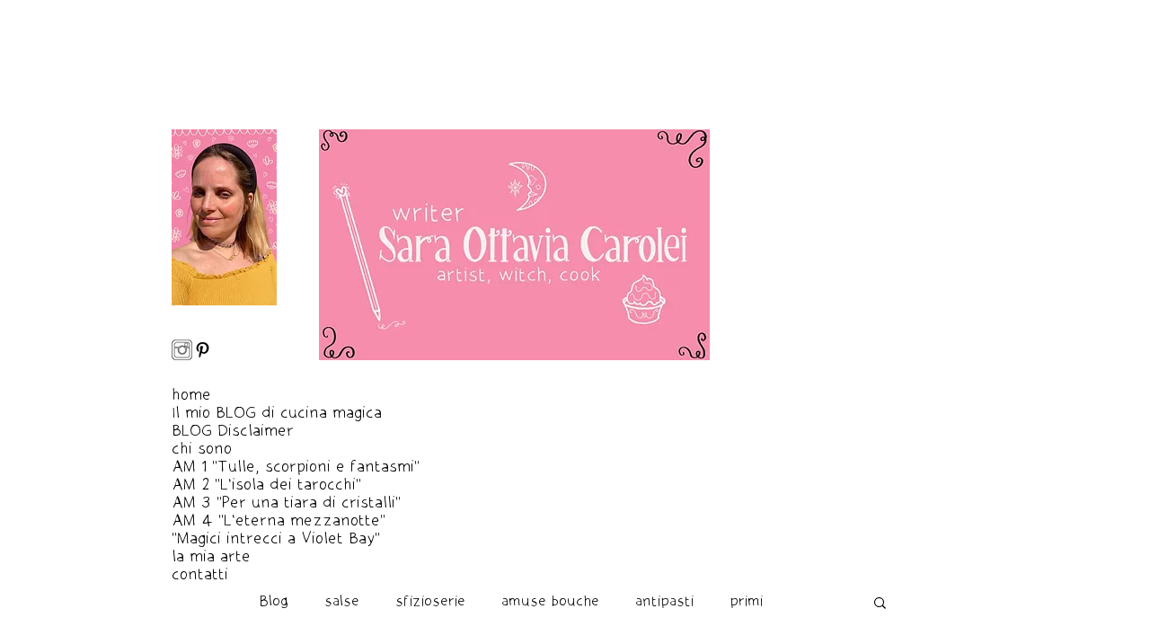

--- FILE ---
content_type: application/javascript; charset=utf-8
request_url: https://cs.iubenda.com/cookie-solution/confs/js/77658784.js
body_size: -246
content:
_iub.csRC = { consApiKey: 'UJybJvs9QIFMQTSamtQ23LVxlMhe9mWx', showBranding: false, publicId: '877b8a23-6db6-11ee-8bfc-5ad8d8c564c0', floatingGroup: false };
_iub.csEnabled = true;
_iub.csPurposes = [3,1];
_iub.cpUpd = 1717767361;
_iub.csT = 0.05;
_iub.googleConsentModeV2 = true;
_iub.totalNumberOfProviders = 7;
